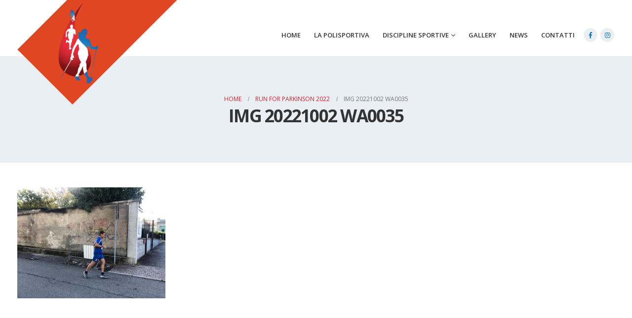

--- FILE ---
content_type: text/html; charset=UTF-8
request_url: https://avisport.it/run-for-parkinson-2022/img-20221002-wa0035/
body_size: 12567
content:
	<!DOCTYPE html>
	<html  lang="it-IT">
	<head>
		<meta http-equiv="X-UA-Compatible" content="IE=edge" />
		<meta http-equiv="Content-Type" content="text/html; charset=UTF-8" />
		<meta name="viewport" content="width=device-width, initial-scale=1, minimum-scale=1" />

		<link rel="profile" href="https://gmpg.org/xfn/11" />
		<link rel="pingback" href="https://avisport.it/xmlrpc.php" />
		<meta name='robots' content='index, follow, max-image-preview:large, max-snippet:-1, max-video-preview:-1' />

	<!-- This site is optimized with the Yoast SEO plugin v26.6 - https://yoast.com/wordpress/plugins/seo/ -->
	<title>IMG 20221002 WA0035 - Avisport Legnano</title>
	<link rel="canonical" href="https://avisport.it/run-for-parkinson-2022/img-20221002-wa0035/" />
	<meta property="og:locale" content="it_IT" />
	<meta property="og:type" content="article" />
	<meta property="og:title" content="IMG 20221002 WA0035 - Avisport Legnano" />
	<meta property="og:url" content="https://avisport.it/run-for-parkinson-2022/img-20221002-wa0035/" />
	<meta property="og:site_name" content="Avisport Legnano" />
	<meta property="og:image" content="https://avisport.it/run-for-parkinson-2022/img-20221002-wa0035" />
	<meta property="og:image:width" content="1600" />
	<meta property="og:image:height" content="1200" />
	<meta property="og:image:type" content="image/jpeg" />
	<meta name="twitter:card" content="summary_large_image" />
	<script type="application/ld+json" class="yoast-schema-graph">{"@context":"https://schema.org","@graph":[{"@type":"WebPage","@id":"https://avisport.it/run-for-parkinson-2022/img-20221002-wa0035/","url":"https://avisport.it/run-for-parkinson-2022/img-20221002-wa0035/","name":"IMG 20221002 WA0035 - Avisport Legnano","isPartOf":{"@id":"https://avisport.it/#website"},"primaryImageOfPage":{"@id":"https://avisport.it/run-for-parkinson-2022/img-20221002-wa0035/#primaryimage"},"image":{"@id":"https://avisport.it/run-for-parkinson-2022/img-20221002-wa0035/#primaryimage"},"thumbnailUrl":"https://avisport.it/wp-content/uploads/2022/10/IMG-20221002-WA0035.jpg","datePublished":"2022-10-03T08:24:50+00:00","breadcrumb":{"@id":"https://avisport.it/run-for-parkinson-2022/img-20221002-wa0035/#breadcrumb"},"inLanguage":"it-IT","potentialAction":[{"@type":"ReadAction","target":["https://avisport.it/run-for-parkinson-2022/img-20221002-wa0035/"]}]},{"@type":"ImageObject","inLanguage":"it-IT","@id":"https://avisport.it/run-for-parkinson-2022/img-20221002-wa0035/#primaryimage","url":"https://avisport.it/wp-content/uploads/2022/10/IMG-20221002-WA0035.jpg","contentUrl":"https://avisport.it/wp-content/uploads/2022/10/IMG-20221002-WA0035.jpg","width":1600,"height":1200},{"@type":"BreadcrumbList","@id":"https://avisport.it/run-for-parkinson-2022/img-20221002-wa0035/#breadcrumb","itemListElement":[{"@type":"ListItem","position":1,"name":"Home","item":"https://avisport.it/"},{"@type":"ListItem","position":2,"name":"RUN FOR PARKINSON 2022","item":"https://avisport.it/run-for-parkinson-2022/"},{"@type":"ListItem","position":3,"name":"IMG 20221002 WA0035"}]},{"@type":"WebSite","@id":"https://avisport.it/#website","url":"https://avisport.it/","name":"Avisport Legnano","description":"Scopri il Nordic Walking","potentialAction":[{"@type":"SearchAction","target":{"@type":"EntryPoint","urlTemplate":"https://avisport.it/?s={search_term_string}"},"query-input":{"@type":"PropertyValueSpecification","valueRequired":true,"valueName":"search_term_string"}}],"inLanguage":"it-IT"}]}</script>
	<!-- / Yoast SEO plugin. -->


<link rel='dns-prefetch' href='//cdn.iubenda.com' />
<link rel='dns-prefetch' href='//www.googletagmanager.com' />
<link rel="alternate" type="application/rss+xml" title="Avisport Legnano &raquo; Feed" href="https://avisport.it/feed/" />
<link rel="alternate" type="application/rss+xml" title="Avisport Legnano &raquo; Feed dei commenti" href="https://avisport.it/comments/feed/" />
<link rel="alternate" type="application/rss+xml" title="Avisport Legnano &raquo; IMG 20221002 WA0035 Feed dei commenti" href="https://avisport.it/run-for-parkinson-2022/img-20221002-wa0035/feed/" />
<link rel="alternate" title="oEmbed (JSON)" type="application/json+oembed" href="https://avisport.it/wp-json/oembed/1.0/embed?url=https%3A%2F%2Favisport.it%2Frun-for-parkinson-2022%2Fimg-20221002-wa0035%2F" />
<link rel="alternate" title="oEmbed (XML)" type="text/xml+oembed" href="https://avisport.it/wp-json/oembed/1.0/embed?url=https%3A%2F%2Favisport.it%2Frun-for-parkinson-2022%2Fimg-20221002-wa0035%2F&#038;format=xml" />
		<link rel="shortcut icon" href="//avisport.it/wp-content/uploads/2016/07/AVISPORT-LOGO-ALTA-DEFINIZIONE-228x300.png" type="image/x-icon" />
				<link rel="apple-touch-icon" href="//avisport.it/wp-content/uploads/2016/07/AVISPORT-LOGO-ALTA-DEFINIZIONE-228x300.png" />
				<link rel="apple-touch-icon" sizes="120x120" href="//avisport.it/wp-content/uploads/2016/07/AVISPORT-LOGO-ALTA-DEFINIZIONE-228x300.png" />
				<link rel="apple-touch-icon" sizes="76x76" href="//avisport.it/wp-content/uploads/2016/07/AVISPORT-LOGO-ALTA-DEFINIZIONE-228x300.png" />
				<link rel="apple-touch-icon" sizes="152x152" href="//avisport.it/wp-content/uploads/2016/07/AVISPORT-LOGO-ALTA-DEFINIZIONE-228x300.png" />
		<style id='wp-img-auto-sizes-contain-inline-css'>
img:is([sizes=auto i],[sizes^="auto," i]){contain-intrinsic-size:3000px 1500px}
/*# sourceURL=wp-img-auto-sizes-contain-inline-css */
</style>
<link rel='stylesheet' id='wpmf-bakery-style-css' href='https://avisport.it/wp-content/plugins/wp-media-folder/assets/css/vc_style.css?ver=6.1.8' media='all' />
<link rel='stylesheet' id='wpmf-bakery-display-gallery-style-css' href='https://avisport.it/wp-content/plugins/wp-media-folder/assets/css/display-gallery/style-display-gallery.css?ver=6.1.8' media='all' />
<style id='wp-emoji-styles-inline-css'>

	img.wp-smiley, img.emoji {
		display: inline !important;
		border: none !important;
		box-shadow: none !important;
		height: 1em !important;
		width: 1em !important;
		margin: 0 0.07em !important;
		vertical-align: -0.1em !important;
		background: none !important;
		padding: 0 !important;
	}
/*# sourceURL=wp-emoji-styles-inline-css */
</style>
<style id='wp-block-library-inline-css'>
:root{--wp-block-synced-color:#7a00df;--wp-block-synced-color--rgb:122,0,223;--wp-bound-block-color:var(--wp-block-synced-color);--wp-editor-canvas-background:#ddd;--wp-admin-theme-color:#007cba;--wp-admin-theme-color--rgb:0,124,186;--wp-admin-theme-color-darker-10:#006ba1;--wp-admin-theme-color-darker-10--rgb:0,107,160.5;--wp-admin-theme-color-darker-20:#005a87;--wp-admin-theme-color-darker-20--rgb:0,90,135;--wp-admin-border-width-focus:2px}@media (min-resolution:192dpi){:root{--wp-admin-border-width-focus:1.5px}}.wp-element-button{cursor:pointer}:root .has-very-light-gray-background-color{background-color:#eee}:root .has-very-dark-gray-background-color{background-color:#313131}:root .has-very-light-gray-color{color:#eee}:root .has-very-dark-gray-color{color:#313131}:root .has-vivid-green-cyan-to-vivid-cyan-blue-gradient-background{background:linear-gradient(135deg,#00d084,#0693e3)}:root .has-purple-crush-gradient-background{background:linear-gradient(135deg,#34e2e4,#4721fb 50%,#ab1dfe)}:root .has-hazy-dawn-gradient-background{background:linear-gradient(135deg,#faaca8,#dad0ec)}:root .has-subdued-olive-gradient-background{background:linear-gradient(135deg,#fafae1,#67a671)}:root .has-atomic-cream-gradient-background{background:linear-gradient(135deg,#fdd79a,#004a59)}:root .has-nightshade-gradient-background{background:linear-gradient(135deg,#330968,#31cdcf)}:root .has-midnight-gradient-background{background:linear-gradient(135deg,#020381,#2874fc)}:root{--wp--preset--font-size--normal:16px;--wp--preset--font-size--huge:42px}.has-regular-font-size{font-size:1em}.has-larger-font-size{font-size:2.625em}.has-normal-font-size{font-size:var(--wp--preset--font-size--normal)}.has-huge-font-size{font-size:var(--wp--preset--font-size--huge)}.has-text-align-center{text-align:center}.has-text-align-left{text-align:left}.has-text-align-right{text-align:right}.has-fit-text{white-space:nowrap!important}#end-resizable-editor-section{display:none}.aligncenter{clear:both}.items-justified-left{justify-content:flex-start}.items-justified-center{justify-content:center}.items-justified-right{justify-content:flex-end}.items-justified-space-between{justify-content:space-between}.screen-reader-text{border:0;clip-path:inset(50%);height:1px;margin:-1px;overflow:hidden;padding:0;position:absolute;width:1px;word-wrap:normal!important}.screen-reader-text:focus{background-color:#ddd;clip-path:none;color:#444;display:block;font-size:1em;height:auto;left:5px;line-height:normal;padding:15px 23px 14px;text-decoration:none;top:5px;width:auto;z-index:100000}html :where(.has-border-color){border-style:solid}html :where([style*=border-top-color]){border-top-style:solid}html :where([style*=border-right-color]){border-right-style:solid}html :where([style*=border-bottom-color]){border-bottom-style:solid}html :where([style*=border-left-color]){border-left-style:solid}html :where([style*=border-width]){border-style:solid}html :where([style*=border-top-width]){border-top-style:solid}html :where([style*=border-right-width]){border-right-style:solid}html :where([style*=border-bottom-width]){border-bottom-style:solid}html :where([style*=border-left-width]){border-left-style:solid}html :where(img[class*=wp-image-]){height:auto;max-width:100%}:where(figure){margin:0 0 1em}html :where(.is-position-sticky){--wp-admin--admin-bar--position-offset:var(--wp-admin--admin-bar--height,0px)}@media screen and (max-width:600px){html :where(.is-position-sticky){--wp-admin--admin-bar--position-offset:0px}}

/*# sourceURL=wp-block-library-inline-css */
</style><style id='global-styles-inline-css'>
:root{--wp--preset--aspect-ratio--square: 1;--wp--preset--aspect-ratio--4-3: 4/3;--wp--preset--aspect-ratio--3-4: 3/4;--wp--preset--aspect-ratio--3-2: 3/2;--wp--preset--aspect-ratio--2-3: 2/3;--wp--preset--aspect-ratio--16-9: 16/9;--wp--preset--aspect-ratio--9-16: 9/16;--wp--preset--color--black: #000000;--wp--preset--color--cyan-bluish-gray: #abb8c3;--wp--preset--color--white: #ffffff;--wp--preset--color--pale-pink: #f78da7;--wp--preset--color--vivid-red: #cf2e2e;--wp--preset--color--luminous-vivid-orange: #ff6900;--wp--preset--color--luminous-vivid-amber: #fcb900;--wp--preset--color--light-green-cyan: #7bdcb5;--wp--preset--color--vivid-green-cyan: #00d084;--wp--preset--color--pale-cyan-blue: #8ed1fc;--wp--preset--color--vivid-cyan-blue: #0693e3;--wp--preset--color--vivid-purple: #9b51e0;--wp--preset--color--primary: var(--porto-primary-color);--wp--preset--color--secondary: var(--porto-secondary-color);--wp--preset--color--tertiary: var(--porto-tertiary-color);--wp--preset--color--quaternary: var(--porto-quaternary-color);--wp--preset--color--dark: var(--porto-dark-color);--wp--preset--color--light: var(--porto-light-color);--wp--preset--color--primary-hover: var(--porto-primary-light-5);--wp--preset--gradient--vivid-cyan-blue-to-vivid-purple: linear-gradient(135deg,rgb(6,147,227) 0%,rgb(155,81,224) 100%);--wp--preset--gradient--light-green-cyan-to-vivid-green-cyan: linear-gradient(135deg,rgb(122,220,180) 0%,rgb(0,208,130) 100%);--wp--preset--gradient--luminous-vivid-amber-to-luminous-vivid-orange: linear-gradient(135deg,rgb(252,185,0) 0%,rgb(255,105,0) 100%);--wp--preset--gradient--luminous-vivid-orange-to-vivid-red: linear-gradient(135deg,rgb(255,105,0) 0%,rgb(207,46,46) 100%);--wp--preset--gradient--very-light-gray-to-cyan-bluish-gray: linear-gradient(135deg,rgb(238,238,238) 0%,rgb(169,184,195) 100%);--wp--preset--gradient--cool-to-warm-spectrum: linear-gradient(135deg,rgb(74,234,220) 0%,rgb(151,120,209) 20%,rgb(207,42,186) 40%,rgb(238,44,130) 60%,rgb(251,105,98) 80%,rgb(254,248,76) 100%);--wp--preset--gradient--blush-light-purple: linear-gradient(135deg,rgb(255,206,236) 0%,rgb(152,150,240) 100%);--wp--preset--gradient--blush-bordeaux: linear-gradient(135deg,rgb(254,205,165) 0%,rgb(254,45,45) 50%,rgb(107,0,62) 100%);--wp--preset--gradient--luminous-dusk: linear-gradient(135deg,rgb(255,203,112) 0%,rgb(199,81,192) 50%,rgb(65,88,208) 100%);--wp--preset--gradient--pale-ocean: linear-gradient(135deg,rgb(255,245,203) 0%,rgb(182,227,212) 50%,rgb(51,167,181) 100%);--wp--preset--gradient--electric-grass: linear-gradient(135deg,rgb(202,248,128) 0%,rgb(113,206,126) 100%);--wp--preset--gradient--midnight: linear-gradient(135deg,rgb(2,3,129) 0%,rgb(40,116,252) 100%);--wp--preset--font-size--small: 13px;--wp--preset--font-size--medium: 20px;--wp--preset--font-size--large: 36px;--wp--preset--font-size--x-large: 42px;--wp--preset--spacing--20: 0.44rem;--wp--preset--spacing--30: 0.67rem;--wp--preset--spacing--40: 1rem;--wp--preset--spacing--50: 1.5rem;--wp--preset--spacing--60: 2.25rem;--wp--preset--spacing--70: 3.38rem;--wp--preset--spacing--80: 5.06rem;--wp--preset--shadow--natural: 6px 6px 9px rgba(0, 0, 0, 0.2);--wp--preset--shadow--deep: 12px 12px 50px rgba(0, 0, 0, 0.4);--wp--preset--shadow--sharp: 6px 6px 0px rgba(0, 0, 0, 0.2);--wp--preset--shadow--outlined: 6px 6px 0px -3px rgb(255, 255, 255), 6px 6px rgb(0, 0, 0);--wp--preset--shadow--crisp: 6px 6px 0px rgb(0, 0, 0);}:where(.is-layout-flex){gap: 0.5em;}:where(.is-layout-grid){gap: 0.5em;}body .is-layout-flex{display: flex;}.is-layout-flex{flex-wrap: wrap;align-items: center;}.is-layout-flex > :is(*, div){margin: 0;}body .is-layout-grid{display: grid;}.is-layout-grid > :is(*, div){margin: 0;}:where(.wp-block-columns.is-layout-flex){gap: 2em;}:where(.wp-block-columns.is-layout-grid){gap: 2em;}:where(.wp-block-post-template.is-layout-flex){gap: 1.25em;}:where(.wp-block-post-template.is-layout-grid){gap: 1.25em;}.has-black-color{color: var(--wp--preset--color--black) !important;}.has-cyan-bluish-gray-color{color: var(--wp--preset--color--cyan-bluish-gray) !important;}.has-white-color{color: var(--wp--preset--color--white) !important;}.has-pale-pink-color{color: var(--wp--preset--color--pale-pink) !important;}.has-vivid-red-color{color: var(--wp--preset--color--vivid-red) !important;}.has-luminous-vivid-orange-color{color: var(--wp--preset--color--luminous-vivid-orange) !important;}.has-luminous-vivid-amber-color{color: var(--wp--preset--color--luminous-vivid-amber) !important;}.has-light-green-cyan-color{color: var(--wp--preset--color--light-green-cyan) !important;}.has-vivid-green-cyan-color{color: var(--wp--preset--color--vivid-green-cyan) !important;}.has-pale-cyan-blue-color{color: var(--wp--preset--color--pale-cyan-blue) !important;}.has-vivid-cyan-blue-color{color: var(--wp--preset--color--vivid-cyan-blue) !important;}.has-vivid-purple-color{color: var(--wp--preset--color--vivid-purple) !important;}.has-black-background-color{background-color: var(--wp--preset--color--black) !important;}.has-cyan-bluish-gray-background-color{background-color: var(--wp--preset--color--cyan-bluish-gray) !important;}.has-white-background-color{background-color: var(--wp--preset--color--white) !important;}.has-pale-pink-background-color{background-color: var(--wp--preset--color--pale-pink) !important;}.has-vivid-red-background-color{background-color: var(--wp--preset--color--vivid-red) !important;}.has-luminous-vivid-orange-background-color{background-color: var(--wp--preset--color--luminous-vivid-orange) !important;}.has-luminous-vivid-amber-background-color{background-color: var(--wp--preset--color--luminous-vivid-amber) !important;}.has-light-green-cyan-background-color{background-color: var(--wp--preset--color--light-green-cyan) !important;}.has-vivid-green-cyan-background-color{background-color: var(--wp--preset--color--vivid-green-cyan) !important;}.has-pale-cyan-blue-background-color{background-color: var(--wp--preset--color--pale-cyan-blue) !important;}.has-vivid-cyan-blue-background-color{background-color: var(--wp--preset--color--vivid-cyan-blue) !important;}.has-vivid-purple-background-color{background-color: var(--wp--preset--color--vivid-purple) !important;}.has-black-border-color{border-color: var(--wp--preset--color--black) !important;}.has-cyan-bluish-gray-border-color{border-color: var(--wp--preset--color--cyan-bluish-gray) !important;}.has-white-border-color{border-color: var(--wp--preset--color--white) !important;}.has-pale-pink-border-color{border-color: var(--wp--preset--color--pale-pink) !important;}.has-vivid-red-border-color{border-color: var(--wp--preset--color--vivid-red) !important;}.has-luminous-vivid-orange-border-color{border-color: var(--wp--preset--color--luminous-vivid-orange) !important;}.has-luminous-vivid-amber-border-color{border-color: var(--wp--preset--color--luminous-vivid-amber) !important;}.has-light-green-cyan-border-color{border-color: var(--wp--preset--color--light-green-cyan) !important;}.has-vivid-green-cyan-border-color{border-color: var(--wp--preset--color--vivid-green-cyan) !important;}.has-pale-cyan-blue-border-color{border-color: var(--wp--preset--color--pale-cyan-blue) !important;}.has-vivid-cyan-blue-border-color{border-color: var(--wp--preset--color--vivid-cyan-blue) !important;}.has-vivid-purple-border-color{border-color: var(--wp--preset--color--vivid-purple) !important;}.has-vivid-cyan-blue-to-vivid-purple-gradient-background{background: var(--wp--preset--gradient--vivid-cyan-blue-to-vivid-purple) !important;}.has-light-green-cyan-to-vivid-green-cyan-gradient-background{background: var(--wp--preset--gradient--light-green-cyan-to-vivid-green-cyan) !important;}.has-luminous-vivid-amber-to-luminous-vivid-orange-gradient-background{background: var(--wp--preset--gradient--luminous-vivid-amber-to-luminous-vivid-orange) !important;}.has-luminous-vivid-orange-to-vivid-red-gradient-background{background: var(--wp--preset--gradient--luminous-vivid-orange-to-vivid-red) !important;}.has-very-light-gray-to-cyan-bluish-gray-gradient-background{background: var(--wp--preset--gradient--very-light-gray-to-cyan-bluish-gray) !important;}.has-cool-to-warm-spectrum-gradient-background{background: var(--wp--preset--gradient--cool-to-warm-spectrum) !important;}.has-blush-light-purple-gradient-background{background: var(--wp--preset--gradient--blush-light-purple) !important;}.has-blush-bordeaux-gradient-background{background: var(--wp--preset--gradient--blush-bordeaux) !important;}.has-luminous-dusk-gradient-background{background: var(--wp--preset--gradient--luminous-dusk) !important;}.has-pale-ocean-gradient-background{background: var(--wp--preset--gradient--pale-ocean) !important;}.has-electric-grass-gradient-background{background: var(--wp--preset--gradient--electric-grass) !important;}.has-midnight-gradient-background{background: var(--wp--preset--gradient--midnight) !important;}.has-small-font-size{font-size: var(--wp--preset--font-size--small) !important;}.has-medium-font-size{font-size: var(--wp--preset--font-size--medium) !important;}.has-large-font-size{font-size: var(--wp--preset--font-size--large) !important;}.has-x-large-font-size{font-size: var(--wp--preset--font-size--x-large) !important;}
/*# sourceURL=global-styles-inline-css */
</style>

<style id='classic-theme-styles-inline-css'>
/*! This file is auto-generated */
.wp-block-button__link{color:#fff;background-color:#32373c;border-radius:9999px;box-shadow:none;text-decoration:none;padding:calc(.667em + 2px) calc(1.333em + 2px);font-size:1.125em}.wp-block-file__button{background:#32373c;color:#fff;text-decoration:none}
/*# sourceURL=/wp-includes/css/classic-themes.min.css */
</style>
<link rel='stylesheet' id='contact-form-7-css' href='https://avisport.it/wp-content/plugins/contact-form-7/includes/css/styles.css?ver=6.1.4' media='all' />
<link rel='stylesheet' id='porto-css-vars-css' href='https://avisport.it/wp-content/uploads/porto_styles/theme_css_vars.css?ver=7.4.1' media='all' />
<link rel='stylesheet' id='js_composer_front-css' href='https://avisport.it/wp-content/plugins/js_composer/assets/css/js_composer.min.css?ver=8.7.2' media='all' />
<link rel='stylesheet' id='bootstrap-css' href='https://avisport.it/wp-content/uploads/porto_styles/bootstrap.css?ver=7.4.1' media='all' />
<link rel='stylesheet' id='porto-plugins-css' href='https://avisport.it/wp-content/themes/porto/css/plugins.css?ver=7.4.1' media='all' />
<link rel='stylesheet' id='porto-theme-css' href='https://avisport.it/wp-content/themes/porto/css/theme.css?ver=7.4.1' media='all' />
<link rel='stylesheet' id='porto-theme-portfolio-css' href='https://avisport.it/wp-content/themes/porto/css/theme_portfolio.css?ver=7.4.1' media='all' />
<link rel='stylesheet' id='porto-theme-member-css' href='https://avisport.it/wp-content/themes/porto/css/theme_member.css?ver=7.4.1' media='all' />
<link rel='stylesheet' id='porto-theme-event-css' href='https://avisport.it/wp-content/themes/porto/css/theme_event.css?ver=7.4.1' media='all' />
<link rel='stylesheet' id='porto-shortcodes-css' href='https://avisport.it/wp-content/uploads/porto_styles/shortcodes.css?ver=7.4.1' media='all' />
<link rel='stylesheet' id='porto-theme-wpb-css' href='https://avisport.it/wp-content/themes/porto/css/theme_wpb.css?ver=7.4.1' media='all' />
<link rel='stylesheet' id='porto-dynamic-style-css' href='https://avisport.it/wp-content/uploads/porto_styles/dynamic_style.css?ver=7.4.1' media='all' />
<link rel='stylesheet' id='porto-type-builder-css' href='https://avisport.it/wp-content/plugins/porto-functionality/builders/assets/type-builder.css?ver=3.7.2' media='all' />
<link rel='stylesheet' id='porto-style-css' href='https://avisport.it/wp-content/themes/porto/style.css?ver=7.4.1' media='all' />
<style id='porto-style-inline-css'>
.side-header-narrow-bar-logo{max-width:130px}@media (min-width:992px){#header{margin:30px 0 0 0}#header.logo-overlay-header .overlay-logo{top:-30px}#header.logo-overlay-header.sticky-header .overlay-logo{top:-120px}}.page-top .sort-source{position:static;text-align:center;margin-top:5px;border-width:0}.page-top ul.breadcrumb{-ms-flex-pack:center;justify-content:center}.page-top .page-title{font-weight:700}
/*# sourceURL=porto-style-inline-css */
</style>
<link rel='stylesheet' id='styles-child-css' href='https://avisport.it/wp-content/themes/porto-child/style.css?ver=c5a40642c1cf44171e6fbf77ee676fb1' media='all' />

<script  type="text/javascript" class=" _iub_cs_skip" id="iubenda-head-inline-scripts-0">
var _iub = _iub || [];
_iub.csConfiguration = {"invalidateConsentWithoutLog":true,"consentOnContinuedBrowsing":false,"perPurposeConsent":true,"whitelabel":false,"lang":"it","siteId":2010131,"cookiePolicyId":34576060, "banner":{ "acceptButtonDisplay":true,"customizeButtonDisplay":true,"rejectButtonDisplay":true,"listPurposes":true,"explicitWithdrawal":true,"position":"top" }};

//# sourceURL=iubenda-head-inline-scripts-0
</script>
<script  type="text/javascript" charset="UTF-8" async="" class=" _iub_cs_skip" src="//cdn.iubenda.com/cs/iubenda_cs.js?ver=3.12.5" id="iubenda-head-scripts-0-js"></script>
<script src="https://avisport.it/wp-includes/js/jquery/jquery.min.js?ver=3.7.1" id="jquery-core-js"></script>
<script src="https://avisport.it/wp-includes/js/jquery/jquery-migrate.min.js?ver=3.4.1" id="jquery-migrate-js"></script>
<script src="//avisport.it/wp-content/plugins/revslider/sr6/assets/js/rbtools.min.js?ver=6.7.39" async id="tp-tools-js"></script>
<script src="//avisport.it/wp-content/plugins/revslider/sr6/assets/js/rs6.min.js?ver=6.7.39" async id="revmin-js"></script>

<!-- Snippet del tag Google (gtag.js) aggiunto da Site Kit -->
<!-- Snippet Google Analytics aggiunto da Site Kit -->
<script src="https://www.googletagmanager.com/gtag/js?id=G-QEGSY5RMPY" id="google_gtagjs-js" async></script>
<script id="google_gtagjs-js-after">
window.dataLayer = window.dataLayer || [];function gtag(){dataLayer.push(arguments);}
gtag("set","linker",{"domains":["avisport.it"]});
gtag("js", new Date());
gtag("set", "developer_id.dZTNiMT", true);
gtag("config", "G-QEGSY5RMPY");
//# sourceURL=google_gtagjs-js-after
</script>
<script></script><link rel="https://api.w.org/" href="https://avisport.it/wp-json/" /><link rel="alternate" title="JSON" type="application/json" href="https://avisport.it/wp-json/wp/v2/media/11081" /><meta name="generator" content="Site Kit by Google 1.168.0" />		<script type="text/javascript" id="webfont-queue">
		WebFontConfig = {
			google: { families: [ 'Open+Sans:400,500,600,700,800','Shadows+Into+Light:400,700','Playfair+Display:400,700' ] }
		};
		(function(d) {
			var wf = d.createElement('script'), s = d.scripts[d.scripts.length - 1];
			wf.src = 'https://avisport.it/wp-content/themes/porto/js/libs/webfont.js';
			wf.async = true;
			s.parentNode.insertBefore(wf, s);
		})(document);</script>
		<meta name="generator" content="Powered by WPBakery Page Builder - drag and drop page builder for WordPress."/>
<meta name="generator" content="Powered by Slider Revolution 6.7.39 - responsive, Mobile-Friendly Slider Plugin for WordPress with comfortable drag and drop interface." />
<link rel="icon" href="https://avisport.it/wp-content/uploads/2021/02/cropped-logo_avisport_app-1-32x32.png" sizes="32x32" />
<link rel="icon" href="https://avisport.it/wp-content/uploads/2021/02/cropped-logo_avisport_app-1-192x192.png" sizes="192x192" />
<link rel="apple-touch-icon" href="https://avisport.it/wp-content/uploads/2021/02/cropped-logo_avisport_app-1-180x180.png" />
<meta name="msapplication-TileImage" content="https://avisport.it/wp-content/uploads/2021/02/cropped-logo_avisport_app-1-270x270.png" />
<script>function setREVStartSize(e){
			//window.requestAnimationFrame(function() {
				window.RSIW = window.RSIW===undefined ? window.innerWidth : window.RSIW;
				window.RSIH = window.RSIH===undefined ? window.innerHeight : window.RSIH;
				try {
					var pw = document.getElementById(e.c).parentNode.offsetWidth,
						newh;
					pw = pw===0 || isNaN(pw) || (e.l=="fullwidth" || e.layout=="fullwidth") ? window.RSIW : pw;
					e.tabw = e.tabw===undefined ? 0 : parseInt(e.tabw);
					e.thumbw = e.thumbw===undefined ? 0 : parseInt(e.thumbw);
					e.tabh = e.tabh===undefined ? 0 : parseInt(e.tabh);
					e.thumbh = e.thumbh===undefined ? 0 : parseInt(e.thumbh);
					e.tabhide = e.tabhide===undefined ? 0 : parseInt(e.tabhide);
					e.thumbhide = e.thumbhide===undefined ? 0 : parseInt(e.thumbhide);
					e.mh = e.mh===undefined || e.mh=="" || e.mh==="auto" ? 0 : parseInt(e.mh,0);
					if(e.layout==="fullscreen" || e.l==="fullscreen")
						newh = Math.max(e.mh,window.RSIH);
					else{
						e.gw = Array.isArray(e.gw) ? e.gw : [e.gw];
						for (var i in e.rl) if (e.gw[i]===undefined || e.gw[i]===0) e.gw[i] = e.gw[i-1];
						e.gh = e.el===undefined || e.el==="" || (Array.isArray(e.el) && e.el.length==0)? e.gh : e.el;
						e.gh = Array.isArray(e.gh) ? e.gh : [e.gh];
						for (var i in e.rl) if (e.gh[i]===undefined || e.gh[i]===0) e.gh[i] = e.gh[i-1];
											
						var nl = new Array(e.rl.length),
							ix = 0,
							sl;
						e.tabw = e.tabhide>=pw ? 0 : e.tabw;
						e.thumbw = e.thumbhide>=pw ? 0 : e.thumbw;
						e.tabh = e.tabhide>=pw ? 0 : e.tabh;
						e.thumbh = e.thumbhide>=pw ? 0 : e.thumbh;
						for (var i in e.rl) nl[i] = e.rl[i]<window.RSIW ? 0 : e.rl[i];
						sl = nl[0];
						for (var i in nl) if (sl>nl[i] && nl[i]>0) { sl = nl[i]; ix=i;}
						var m = pw>(e.gw[ix]+e.tabw+e.thumbw) ? 1 : (pw-(e.tabw+e.thumbw)) / (e.gw[ix]);
						newh =  (e.gh[ix] * m) + (e.tabh + e.thumbh);
					}
					var el = document.getElementById(e.c);
					if (el!==null && el) el.style.height = newh+"px";
					el = document.getElementById(e.c+"_wrapper");
					if (el!==null && el) {
						el.style.height = newh+"px";
						el.style.display = "block";
					}
				} catch(e){
					console.log("Failure at Presize of Slider:" + e)
				}
			//});
		  };</script>
		<style id="wp-custom-css">
			/* Per compatibilità della slide Diamond */

.lightbox {
    position: relative!important;
    left: 0;
    width: 100%;
    z-index: 10000;
    text-align: center;
    line-height: 0;
    font-weight: 400;
    outline: 0;
}		</style>
		<noscript><style> .wpb_animate_when_almost_visible { opacity: 1; }</style></noscript>	<link rel='stylesheet' id='rs-plugin-settings-css' href='//avisport.it/wp-content/plugins/revslider/sr6/assets/css/rs6.css?ver=6.7.39' media='all' />
<style id='rs-plugin-settings-inline-css'>
#rs-demo-id {}
/*# sourceURL=rs-plugin-settings-inline-css */
</style>
</head>
	<body data-rsssl=1 class="attachment wp-singular attachment-template-default single single-attachment postid-11081 attachmentid-11081 attachment-jpeg wp-embed-responsive wp-theme-porto wp-child-theme-porto-child full blog-1 wpb-js-composer js-comp-ver-8.7.2 vc_responsive">
	
	<div class="page-wrapper"><!-- page wrapper -->
		
											<!-- header wrapper -->
				<div class="header-wrapper">
										<header id="header" class="header-corporate header-12 logo-overlay-header">
	
	<div class="header-main">
		<div class="container">
			<div class="header-left">
					<a href="https://avisport.it/" title="Avisport Legnano - Scopri il Nordic Walking" class="overlay-logo">
			<img class="img-responsive" src="//avisport.it/wp-content/uploads/2017/07/Senza-titolo-2.png" alt="Avisport Legnano" style="max-width:324px;" />		</a>
		
	<div class="logo">
	<a href="https://avisport.it/" title="Avisport Legnano - Scopri il Nordic Walking"  rel="home">
		<img class="img-responsive standard-logo retina-logo" width="241" height="156" src="//avisport.it/wp-content/uploads/2017/07/SCRITTA-AVISPORT.png" alt="Avisport Legnano" />	</a>
	</div>
				</div>

			<div class="header-right">
								<div id="main-menu">
				<ul id="menu-main-menu" class="main-menu mega-menu show-arrow"><li id="nav-menu-item-9615" class="menu-item menu-item-type-post_type menu-item-object-page menu-item-home narrow"><a href="https://avisport.it/">Home</a></li>
<li id="nav-menu-item-9613" class="menu-item menu-item-type-post_type menu-item-object-page narrow"><a href="https://avisport.it/chi-siamo/">La polisportiva</a></li>
<li id="nav-menu-item-9676" class="menu-item menu-item-type-custom menu-item-object-custom menu-item-has-children has-sub narrow"><a href="#">Discipline sportive</a>
<div class="popup"><div class="inner" style=""><ul class="sub-menu porto-narrow-sub-menu">
	<li id="nav-menu-item-9609" class="menu-item menu-item-type-post_type menu-item-object-page" data-cols="1"><a href="https://avisport.it/le-nostre-discipline-sportive/nordic-walking/">Nordic Walking</a></li>
	<li id="nav-menu-item-9612" class="menu-item menu-item-type-post_type menu-item-object-page" data-cols="1"><a href="https://avisport.it/le-nostre-discipline-sportive/ciclismo-amatoriale/">Ciclismo Amatoriale</a></li>
	<li id="nav-menu-item-9795" class="menu-item menu-item-type-post_type menu-item-object-page" data-cols="1"><a href="https://avisport.it/le-nostre-discipline-sportive/running/">Running</a></li>
	<li id="nav-menu-item-9794" class="menu-item menu-item-type-post_type menu-item-object-page" data-cols="1"><a href="https://avisport.it/le-nostre-discipline-sportive/camminata-sportiva/">Camminata Sportiva</a></li>
	<li id="nav-menu-item-10172" class="menu-item menu-item-type-post_type menu-item-object-page" data-cols="1"><a href="https://avisport.it/le-nostre-discipline-sportive/fitness-outdoor/">Fitness outdoor</a></li>
</ul></div></div>
</li>
<li id="nav-menu-item-9638" class="menu-item menu-item-type-post_type menu-item-object-page narrow"><a href="https://avisport.it/gallery/">Gallery</a></li>
<li id="nav-menu-item-9614" class="menu-item menu-item-type-post_type menu-item-object-page narrow"><a href="https://avisport.it/blog/">News</a></li>
<li id="nav-menu-item-9607" class="menu-item menu-item-type-post_type menu-item-object-page narrow"><a href="https://avisport.it/contatti/">Contatti</a></li>
</ul>				</div>
				<div class="share-links">		<a target="_blank"  rel="nofollow noopener noreferrer" class="share-facebook" href="https://www.facebook.com/apdavisport/" title="Facebook"></a>
				<a target="_blank"  rel="nofollow noopener noreferrer" class="share-instagram" href="https://www.instagram.com/apd_avisport/" title="Instagram"></a>
		</div>
								<a class="mobile-toggle" href="#" aria-label="Mobile Menu"><i class="fas fa-bars"></i></a>			</div>
		</div>
		
<div id="nav-panel">
	<div class="container">
		<div class="mobile-nav-wrap">
		<div class="menu-wrap"><ul id="menu-main-menu-1" class="mobile-menu accordion-menu"><li id="accordion-menu-item-9615" class="menu-item menu-item-type-post_type menu-item-object-page menu-item-home"><a href="https://avisport.it/">Home</a></li>
<li id="accordion-menu-item-9613" class="menu-item menu-item-type-post_type menu-item-object-page"><a href="https://avisport.it/chi-siamo/">La polisportiva</a></li>
<li id="accordion-menu-item-9676" class="menu-item menu-item-type-custom menu-item-object-custom menu-item-has-children has-sub"><a href="#">Discipline sportive</a>
<span aria-label="Open Submenu" class="arrow" role="button"></span><ul class="sub-menu">
	<li id="accordion-menu-item-9609" class="menu-item menu-item-type-post_type menu-item-object-page"><a href="https://avisport.it/le-nostre-discipline-sportive/nordic-walking/">Nordic Walking</a></li>
	<li id="accordion-menu-item-9612" class="menu-item menu-item-type-post_type menu-item-object-page"><a href="https://avisport.it/le-nostre-discipline-sportive/ciclismo-amatoriale/">Ciclismo Amatoriale</a></li>
	<li id="accordion-menu-item-9795" class="menu-item menu-item-type-post_type menu-item-object-page"><a href="https://avisport.it/le-nostre-discipline-sportive/running/">Running</a></li>
	<li id="accordion-menu-item-9794" class="menu-item menu-item-type-post_type menu-item-object-page"><a href="https://avisport.it/le-nostre-discipline-sportive/camminata-sportiva/">Camminata Sportiva</a></li>
	<li id="accordion-menu-item-10172" class="menu-item menu-item-type-post_type menu-item-object-page"><a href="https://avisport.it/le-nostre-discipline-sportive/fitness-outdoor/">Fitness outdoor</a></li>
</ul>
</li>
<li id="accordion-menu-item-9638" class="menu-item menu-item-type-post_type menu-item-object-page"><a href="https://avisport.it/gallery/">Gallery</a></li>
<li id="accordion-menu-item-9614" class="menu-item menu-item-type-post_type menu-item-object-page"><a href="https://avisport.it/blog/">News</a></li>
<li id="accordion-menu-item-9607" class="menu-item menu-item-type-post_type menu-item-object-page"><a href="https://avisport.it/contatti/">Contatti</a></li>
</ul></div>		</div>
	</div>
</div>
	</div>
</header>

									</div>
				<!-- end header wrapper -->
			
			
					<section class="page-top page-header-7">
	<div class="container">
	<div class="row">
		<div class="col-lg-12">
							<div class="breadcrumbs-wrap text-center">
					<ul class="breadcrumb" itemscope itemtype="https://schema.org/BreadcrumbList"><li class="home" itemprop="itemListElement" itemscope itemtype="https://schema.org/ListItem"><a itemprop="item" href="https://avisport.it" title="Go to Home Page"><span itemprop="name">Home</span></a><meta itemprop="position" content="1" /><i class="delimiter"></i></li><li itemprop="itemListElement" itemscope itemtype="https://schema.org/ListItem"><a itemprop="item" href="https://avisport.it/run-for-parkinson-2022/"><span itemprop="name">RUN FOR PARKINSON 2022</span></a><meta itemprop="position" content="2" /><i class="delimiter"></i></li><li>IMG 20221002 WA0035</li></ul>				</div>
						<div class="text-center">
								<h1 class="page-title">IMG 20221002 WA0035</h1>
							</div>
					</div>
	</div>
</div>
	</section>
	
		<div id="main" class="column1 boxed"><!-- main -->

			<div class="container">
			<div class="row main-content-wrap">

			<!-- main content -->
			<div class="main-content col-lg-12">

			
<div id="content" role="main" class="porto-single-page">

				
<article class="post-11081 attachment type-attachment status-inherit hentry">
	<div class="page-content">
		<span class="entry-title" style="display: none;">IMG 20221002 WA0035</span><span class="vcard" style="display: none;"><span class="fn"><a href="https://avisport.it/author/avisport/" title="Articoli scritti da avisport" rel="author">avisport</a></span></span><span class="updated" style="display:none">2022-10-03T10:24:50+02:00</span><p class="attachment"><a href='https://avisport.it/wp-content/uploads/2022/10/IMG-20221002-WA0035.jpg'><img fetchpriority="high" decoding="async" width="300" height="225" src="https://avisport.it/wp-content/uploads/2022/10/IMG-20221002-WA0035-300x225.jpg" class="attachment-medium size-medium" alt="" /></a></p>
	</div>
</article>

			</div>

		

</div><!-- end main content -->



	</div>
	</div>

					
				
				</div><!-- end main -->

				
				<div class="footer-wrapper wide">

																												
							<div id="footer" class="footer footer-1"
>
			<div class="footer-main">
			<div class="container">
				
									<div class="row">
														<div class="col-lg-3">
									<aside id="media_image-3" class="widget widget_media_image"><img width="241" height="156" src="https://avisport.it/wp-content/uploads/2017/07/SCRITTA-AVISPORT.png" class="image wp-image-9652  attachment-full size-full" alt="" style="max-width: 100%; height: auto;" decoding="async" /></aside>								</div>
																<div class="col-lg-3">
									<aside id="nav_menu-5" class="widget widget_nav_menu"><h3 class="widget-title">Menu</h3><div class="menu-main-menu-container"><ul id="menu-main-menu-2" class="menu"><li id="menu-item-9615" class="menu-item menu-item-type-post_type menu-item-object-page menu-item-home menu-item-9615"><a href="https://avisport.it/">Home</a></li>
<li id="menu-item-9613" class="menu-item menu-item-type-post_type menu-item-object-page menu-item-9613"><a href="https://avisport.it/chi-siamo/">La polisportiva</a></li>
<li id="menu-item-9676" class="menu-item menu-item-type-custom menu-item-object-custom menu-item-has-children menu-item-9676"><a href="#">Discipline sportive</a>
<ul class="sub-menu">
	<li id="menu-item-9609" class="menu-item menu-item-type-post_type menu-item-object-page menu-item-9609"><a href="https://avisport.it/le-nostre-discipline-sportive/nordic-walking/">Nordic Walking</a></li>
	<li id="menu-item-9612" class="menu-item menu-item-type-post_type menu-item-object-page menu-item-9612"><a href="https://avisport.it/le-nostre-discipline-sportive/ciclismo-amatoriale/">Ciclismo Amatoriale</a></li>
	<li id="menu-item-9795" class="menu-item menu-item-type-post_type menu-item-object-page menu-item-9795"><a href="https://avisport.it/le-nostre-discipline-sportive/running/">Running</a></li>
	<li id="menu-item-9794" class="menu-item menu-item-type-post_type menu-item-object-page menu-item-9794"><a href="https://avisport.it/le-nostre-discipline-sportive/camminata-sportiva/">Camminata Sportiva</a></li>
	<li id="menu-item-10172" class="menu-item menu-item-type-post_type menu-item-object-page menu-item-10172"><a href="https://avisport.it/le-nostre-discipline-sportive/fitness-outdoor/">Fitness outdoor</a></li>
</ul>
</li>
<li id="menu-item-9638" class="menu-item menu-item-type-post_type menu-item-object-page menu-item-9638"><a href="https://avisport.it/gallery/">Gallery</a></li>
<li id="menu-item-9614" class="menu-item menu-item-type-post_type menu-item-object-page menu-item-9614"><a href="https://avisport.it/blog/">News</a></li>
<li id="menu-item-9607" class="menu-item menu-item-type-post_type menu-item-object-page menu-item-9607"><a href="https://avisport.it/contatti/">Contatti</a></li>
</ul></div></aside>								</div>
																<div class="col-lg-3">
									<aside id="contact-info-widget-2" class="widget contact-info"><h3 class="widget-title">I nostri contatti</h3>		<div class="contact-info contact-info-block">
						<ul class="contact-details">
									<li><i class="far fa-dot-circle"></i> <strong>Address:</strong> <span>via Girardi 19/G – 20025 – LEGNANO (MI)</span></li>									<li><i class="fab fa-whatsapp"></i> <strong>Phone:</strong> <span>0331453333</span></li>									<li><i class="far fa-envelope"></i> <strong>Email:</strong> <span><a href="mailto:polisportiva@avisport.it">polisportiva@avisport.it</a></span></li>							</ul>
					</div>

		</aside><aside id="follow-us-widget-2" class="widget follow-us"><h3 class="widget-title">Seguici</h3>		<div class="share-links">
										<a href="https://www.facebook.com/apdavisport/"  rel="noopener noreferrer" target="_blank" data-toggle=&quot;tooltip&quot; data-bs-placement=&quot;bottom&quot; title="Facebook" class="share-facebook">Facebook</a>
								<a href="https://www.instagram.com/apd_avisport/"  rel="noopener noreferrer" target="_blank" data-toggle=&quot;tooltip&quot; data-bs-placement=&quot;bottom&quot; title="Instagram" class="share-instagram">Instagram</a>
									</div>

		</aside>								</div>
																<div class="col-lg-3">
									<aside id="custom_html-2" class="widget_text widget widget_custom_html"><h3 class="widget-title">Seguici su&#8230;</h3><div class="textwidget custom-html-widget"><div id="fb-root"></div>
<script async defer crossorigin="anonymous" src="https://connect.facebook.net/it_IT/sdk.js#xfbml=1&version=v8.0" nonce="mS6TA6LL"></script>
<div class="fb-page" data-href="https://www.facebook.com/apdavisport/" data-tabs="" data-width="" data-height="" data-small-header="false" data-adapt-container-width="true" data-hide-cover="false" data-show-facepile="true">
<blockquote class="fb-xfbml-parse-ignore" cite="https://www.facebook.com/apdavisport/"><a href="https://www.facebook.com/apdavisport/">APD AviSport Legnano</a></blockquote>
</div></div></aside>								</div>
													</div>
				
							</div>
		</div>
	
	<div class="footer-bottom">
	<div class="container">
		
					<div class="footer-center">
								<span class="footer-copyright">© Copyright Avisport. All Rights Reserved | <a href="https://avisport.it/privacy-policy">Privacy policy</a> | Powered by <a href="https://www.webbizzando.com">WEBBIZZANDO</a></span>			</div>
		
			</div>
</div>
</div>
												
					
				</div>
							
					
	</div><!-- end wrapper -->
	

		<script>
			window.RS_MODULES = window.RS_MODULES || {};
			window.RS_MODULES.modules = window.RS_MODULES.modules || {};
			window.RS_MODULES.waiting = window.RS_MODULES.waiting || [];
			window.RS_MODULES.defered = false;
			window.RS_MODULES.moduleWaiting = window.RS_MODULES.moduleWaiting || {};
			window.RS_MODULES.type = 'compiled';
		</script>
		<script type="speculationrules">
{"prefetch":[{"source":"document","where":{"and":[{"href_matches":"/*"},{"not":{"href_matches":["/wp-*.php","/wp-admin/*","/wp-content/uploads/*","/wp-content/*","/wp-content/plugins/*","/wp-content/themes/porto-child/*","/wp-content/themes/porto/*","/*\\?(.+)"]}},{"not":{"selector_matches":"a[rel~=\"nofollow\"]"}},{"not":{"selector_matches":".no-prefetch, .no-prefetch a"}}]},"eagerness":"conservative"}]}
</script>
<script src="https://avisport.it/wp-includes/js/dist/hooks.min.js?ver=dd5603f07f9220ed27f1" id="wp-hooks-js"></script>
<script src="https://avisport.it/wp-includes/js/dist/i18n.min.js?ver=c26c3dc7bed366793375" id="wp-i18n-js"></script>
<script id="wp-i18n-js-after">
wp.i18n.setLocaleData( { 'text direction\u0004ltr': [ 'ltr' ] } );
//# sourceURL=wp-i18n-js-after
</script>
<script src="https://avisport.it/wp-content/plugins/contact-form-7/includes/swv/js/index.js?ver=6.1.4" id="swv-js"></script>
<script id="contact-form-7-js-translations">
( function( domain, translations ) {
	var localeData = translations.locale_data[ domain ] || translations.locale_data.messages;
	localeData[""].domain = domain;
	wp.i18n.setLocaleData( localeData, domain );
} )( "contact-form-7", {"translation-revision-date":"2026-01-14 20:31:08+0000","generator":"GlotPress\/4.0.3","domain":"messages","locale_data":{"messages":{"":{"domain":"messages","plural-forms":"nplurals=2; plural=n != 1;","lang":"it"},"This contact form is placed in the wrong place.":["Questo modulo di contatto \u00e8 posizionato nel posto sbagliato."],"Error:":["Errore:"]}},"comment":{"reference":"includes\/js\/index.js"}} );
//# sourceURL=contact-form-7-js-translations
</script>
<script id="contact-form-7-js-before">
var wpcf7 = {
    "api": {
        "root": "https:\/\/avisport.it\/wp-json\/",
        "namespace": "contact-form-7\/v1"
    }
};
//# sourceURL=contact-form-7-js-before
</script>
<script src="https://avisport.it/wp-content/plugins/contact-form-7/includes/js/index.js?ver=6.1.4" id="contact-form-7-js"></script>
<script id="porto-live-search-js-extra">
var porto_live_search = {"nonce":"838910eed9"};
//# sourceURL=porto-live-search-js-extra
</script>
<script src="https://avisport.it/wp-content/themes/porto/inc/lib/live-search/live-search.min.js?ver=7.4.1" id="porto-live-search-js"></script>
<script src="https://avisport.it/wp-includes/js/comment-reply.min.js?ver=c5a40642c1cf44171e6fbf77ee676fb1" id="comment-reply-js" async data-wp-strategy="async" fetchpriority="low"></script>
<script src="https://avisport.it/wp-content/plugins/js_composer/assets/js/dist/js_composer_front.min.js?ver=8.7.2" id="wpb_composer_front_js-js"></script>
<script src="https://avisport.it/wp-content/themes/porto/js/bootstrap.js?ver=5.0.1" id="bootstrap-js"></script>
<script src="https://avisport.it/wp-content/themes/porto/js/libs/jquery.cookie.min.js?ver=1.4.1" id="jquery-cookie-js"></script>
<script src="https://avisport.it/wp-content/themes/porto/js/libs/owl.carousel.min.js?ver=2.3.4" id="owl.carousel-js"></script>
<script src="https://avisport.it/wp-includes/js/imagesloaded.min.js?ver=5.0.0" id="imagesloaded-js"></script>
<script async="async" src="https://avisport.it/wp-content/themes/porto/js/libs/jquery.magnific-popup.min.js?ver=1.1.0" id="jquery-magnific-popup-js"></script>
<script id="porto-theme-js-extra">
var js_porto_vars = {"rtl":"","theme_url":"https://avisport.it/wp-content/themes/porto-child","ajax_url":"https://avisport.it/wp-admin/admin-ajax.php","cart_url":"","change_logo":"","container_width":"1240","grid_gutter_width":"30","show_sticky_header":"1","show_sticky_header_tablet":"1","show_sticky_header_mobile":"1","ajax_loader_url":"//avisport.it/wp-content/themes/porto/images/ajax-loader@2x.gif","category_ajax":"","compare_popup":"","compare_popup_title":"","prdctfltr_ajax":"","slider_loop":"1","slider_autoplay":"1","slider_autoheight":"1","slider_speed":"5000","slider_nav":"","slider_nav_hover":"1","slider_margin":"","slider_dots":"1","slider_animatein":"","slider_animateout":"","product_thumbs_count":"4","product_zoom":"1","product_zoom_mobile":"1","product_image_popup":"1","zoom_type":"inner","zoom_scroll":"1","zoom_lens_size":"200","zoom_lens_shape":"square","zoom_contain_lens":"1","zoom_lens_border":"1","zoom_border_color":"#888888","zoom_border":"0","screen_xl":"1270","screen_xxl":"1420","mfp_counter":"%curr% of %total%","mfp_img_error":"\u003Ca href=\"%url%\"\u003EThe image\u003C/a\u003E could not be loaded.","mfp_ajax_error":"\u003Ca href=\"%url%\"\u003EThe content\u003C/a\u003E could not be loaded.","popup_close":"Close","popup_prev":"Previous","popup_next":"Next","request_error":"The requested content cannot be loaded.\u003Cbr/\u003EPlease try again later.","loader_text":"Loading...","submenu_back":"Back","porto_nonce":"235830f378","use_skeleton_screen":[],"user_edit_pages":"","quick_access":"Click to edit this element.","goto_type":"Go To the Type Builder.","legacy_mode":"1","func_url":"https://avisport.it/wp-content/plugins/porto-functionality/"};
//# sourceURL=porto-theme-js-extra
</script>
<script src="https://avisport.it/wp-content/themes/porto/js/theme.js?ver=7.4.1" id="porto-theme-js"></script>
<script async="async" src="https://avisport.it/wp-content/themes/porto/js/theme-async.js?ver=7.4.1" id="porto-theme-async-js"></script>
<script async="async" src="https://avisport.it/wp-content/themes/porto/js/post-ajax-modal.min.js?ver=7.4.1" id="porto-post-ajax-modal-js"></script>
<script async="async" src="https://avisport.it/wp-content/themes/porto/js/member-async.min.js?ver=7.4.1" id="porto-member-async-js"></script>
<script async="async" src="https://avisport.it/wp-content/themes/porto/js/portfolio-async.min.js?ver=7.4.1" id="porto-portfolio-async-js"></script>
<script id="wp-emoji-settings" type="application/json">
{"baseUrl":"https://s.w.org/images/core/emoji/17.0.2/72x72/","ext":".png","svgUrl":"https://s.w.org/images/core/emoji/17.0.2/svg/","svgExt":".svg","source":{"concatemoji":"https://avisport.it/wp-includes/js/wp-emoji-release.min.js?ver=c5a40642c1cf44171e6fbf77ee676fb1"}}
</script>
<script type="module">
/*! This file is auto-generated */
const a=JSON.parse(document.getElementById("wp-emoji-settings").textContent),o=(window._wpemojiSettings=a,"wpEmojiSettingsSupports"),s=["flag","emoji"];function i(e){try{var t={supportTests:e,timestamp:(new Date).valueOf()};sessionStorage.setItem(o,JSON.stringify(t))}catch(e){}}function c(e,t,n){e.clearRect(0,0,e.canvas.width,e.canvas.height),e.fillText(t,0,0);t=new Uint32Array(e.getImageData(0,0,e.canvas.width,e.canvas.height).data);e.clearRect(0,0,e.canvas.width,e.canvas.height),e.fillText(n,0,0);const a=new Uint32Array(e.getImageData(0,0,e.canvas.width,e.canvas.height).data);return t.every((e,t)=>e===a[t])}function p(e,t){e.clearRect(0,0,e.canvas.width,e.canvas.height),e.fillText(t,0,0);var n=e.getImageData(16,16,1,1);for(let e=0;e<n.data.length;e++)if(0!==n.data[e])return!1;return!0}function u(e,t,n,a){switch(t){case"flag":return n(e,"\ud83c\udff3\ufe0f\u200d\u26a7\ufe0f","\ud83c\udff3\ufe0f\u200b\u26a7\ufe0f")?!1:!n(e,"\ud83c\udde8\ud83c\uddf6","\ud83c\udde8\u200b\ud83c\uddf6")&&!n(e,"\ud83c\udff4\udb40\udc67\udb40\udc62\udb40\udc65\udb40\udc6e\udb40\udc67\udb40\udc7f","\ud83c\udff4\u200b\udb40\udc67\u200b\udb40\udc62\u200b\udb40\udc65\u200b\udb40\udc6e\u200b\udb40\udc67\u200b\udb40\udc7f");case"emoji":return!a(e,"\ud83e\u1fac8")}return!1}function f(e,t,n,a){let r;const o=(r="undefined"!=typeof WorkerGlobalScope&&self instanceof WorkerGlobalScope?new OffscreenCanvas(300,150):document.createElement("canvas")).getContext("2d",{willReadFrequently:!0}),s=(o.textBaseline="top",o.font="600 32px Arial",{});return e.forEach(e=>{s[e]=t(o,e,n,a)}),s}function r(e){var t=document.createElement("script");t.src=e,t.defer=!0,document.head.appendChild(t)}a.supports={everything:!0,everythingExceptFlag:!0},new Promise(t=>{let n=function(){try{var e=JSON.parse(sessionStorage.getItem(o));if("object"==typeof e&&"number"==typeof e.timestamp&&(new Date).valueOf()<e.timestamp+604800&&"object"==typeof e.supportTests)return e.supportTests}catch(e){}return null}();if(!n){if("undefined"!=typeof Worker&&"undefined"!=typeof OffscreenCanvas&&"undefined"!=typeof URL&&URL.createObjectURL&&"undefined"!=typeof Blob)try{var e="postMessage("+f.toString()+"("+[JSON.stringify(s),u.toString(),c.toString(),p.toString()].join(",")+"));",a=new Blob([e],{type:"text/javascript"});const r=new Worker(URL.createObjectURL(a),{name:"wpTestEmojiSupports"});return void(r.onmessage=e=>{i(n=e.data),r.terminate(),t(n)})}catch(e){}i(n=f(s,u,c,p))}t(n)}).then(e=>{for(const n in e)a.supports[n]=e[n],a.supports.everything=a.supports.everything&&a.supports[n],"flag"!==n&&(a.supports.everythingExceptFlag=a.supports.everythingExceptFlag&&a.supports[n]);var t;a.supports.everythingExceptFlag=a.supports.everythingExceptFlag&&!a.supports.flag,a.supports.everything||((t=a.source||{}).concatemoji?r(t.concatemoji):t.wpemoji&&t.twemoji&&(r(t.twemoji),r(t.wpemoji)))});
//# sourceURL=https://avisport.it/wp-includes/js/wp-emoji-loader.min.js
</script>
<script></script><script>jQuery(document).ready(function(){});</script></body>
</html>

--- FILE ---
content_type: text/css
request_url: https://avisport.it/wp-content/uploads/porto_styles/theme_css_vars.css?ver=7.4.1
body_size: 834
content:
.container,.wp-block,.col-half-section,.elementor-section{--porto-container-width:1240px}:root{--porto-grid-gutter-width:30px;--porto-color-dark:#1d2127;--porto-primary-color:#c82730;--porto-primary-color-inverse:#ffffff;--porto-secondary-color:#0088cc;--porto-secondary-color-inverse:#ffffff;--porto-tertiary-color:#e9eff2;--porto-tertiary-color-inverse:#383f48;--porto-quaternary-color:#383f48;--porto-quaternary-color-inverse:#ffffff;--porto-dark-color:#212529;--porto-dark-color-inverse:#ffffff;--porto-light-color:#ffffff;--porto-light-color-inverse:#212529;--porto-body-ff:"Open Sans";--porto-body-fw:400;--porto-body-fs:16px;--porto-body-lh:24px;--porto-body-color:#666666;--porto-body-color-light-5:#737373;--porto-alt-ff:"Shadows Into Light";--porto-alt-fw:400;--porto-menu-text-transform:uppercase;--porto-column-spacing:15px;--porto-res-spacing:15px;--porto-fluid-spacing:30px;--porto-container-spacing:15px;--porto-primary-dark-5:#b3232b;--porto-primary-dark-10:#9e1f26;--porto-primary-dark-15:#881b21;--porto-primary-dark-20:#73171c;--porto-primary-light-5:#d7323b;--porto-primary-light-7:#d93b43;--porto-primary-light-10:#dc4750;--porto-primary-inverse-dark-10:#e6e6e6;--porto-secondary-dark-5:#0077b3;--porto-secondary-dark-10:#006699;--porto-secondary-dark-15:#005580;--porto-secondary-dark-20:#004466;--porto-secondary-light-5:#0099e6;--porto-secondary-light-7:#00a0f0;--porto-secondary-light-10:#00aaff;--porto-secondary-inverse-dark-10:#e6e6e6;--porto-tertiary-dark-5:#d9e4e9;--porto-tertiary-dark-10:#c9d8e0;--porto-tertiary-dark-15:#b9cdd6;--porto-tertiary-dark-20:#a9c1cd;--porto-tertiary-light-5:#fafbfc;--porto-tertiary-light-7:#ffffff;--porto-tertiary-light-10:#ffffff;--porto-tertiary-inverse-dark-10:#22262c;--porto-quaternary-dark-5:#2d333a;--porto-quaternary-dark-10:#22262c;--porto-quaternary-dark-15:#171a1d;--porto-quaternary-dark-20:#0c0d0f;--porto-quaternary-light-5:#444c57;--porto-quaternary-light-7:#48515d;--porto-quaternary-light-10:#4f5965;--porto-quaternary-inverse-dark-10:#e6e6e6;--porto-dark-dark-5:#16191b;--porto-dark-dark-10:#0b0c0d;--porto-dark-dark-15:#000000;--porto-dark-dark-20:#000000;--porto-dark-light-5:#2d3238;--porto-dark-light-7:#31373d;--porto-dark-light-10:#383f46;--porto-dark-inverse-dark-10:#e6e6e6;--porto-light-dark-5:#f3f3f3;--porto-light-dark-10:#e6e6e6;--porto-light-dark-15:#d9d9d9;--porto-light-dark-20:#cccccc;--porto-light-light-5:#ffffff;--porto-light-light-7:#ffffff;--porto-light-light-10:#ffffff;--porto-light-inverse-dark-10:#0b0c0d;--porto-bgc:#fff;--porto-body-bg:#fff;--porto-color-price:#444;--porto-widget-bgc:#fbfbfb;--porto-title-bgc:#f5f5f5;--porto-widget-bc:#ddd;--porto-input-bc:rgba(0,0,0,0.08);--porto-slide-bgc:#e7e7e7;--porto-heading-color:#222529;--porto-heading-light-8:#353a40;--porto-normal-bg:#fff;--porto-gray-bg:#dfdfdf;--porto-gray-1:#f4f4f4;--porto-gray-2:#e7e7e7;--porto-gray-3:#f4f4f4;--porto-gray-4:#ccc;--porto-gray-5:#e7e7e7;--porto-gray-6:#999;--porto-gray-7:#f4f4f4;--porto-gray-8:#f1f1f1;--porto-light-1:#fff;--porto-light-2:#fff;--porto-normal-bc:rgba(0,0,0,.06);--porto-label-bg1:rgba(255,255,255,.9)}h1{--porto-h1-ff:"Open Sans";--porto-h1-fw:700;--porto-h1-fs:36px;--porto-h1-lh:44px;--porto-h1-color:#333333}h2{--porto-h2-ff:"Open Sans";--porto-h2-fw:700;--porto-h2-fs:30px;--porto-h2-lh:40px;--porto-h2-color:#333333}h3,.daily-deal-title{--porto-h3-ff:"Open Sans";--porto-h3-fw:600;--porto-h3-fs:25px;--porto-h3-lh:32px;--porto-h3-color:#1d2127}h4{--porto-h4-ff:"Open Sans";--porto-h4-fw:700;--porto-h4-fs:20px;--porto-h4-lh:27px;--porto-h4-color:#c82730}h5{--porto-h5-ff:"Open Sans";--porto-h5-fw:600;--porto-h5-fs:18px;--porto-h5-lh:18px;--porto-h5-color:#333333}h6{--porto-h6-ff:"Open Sans";--porto-h6-fw:400;--porto-h6-fs:18px;--porto-h6-lh:18px;--porto-h6-color:#333333}#header .searchform{--porto-searchform-border-color:#cccccc;--porto-searchform-text-color:#555555}#header{--porto-header-link-color-regular:#1677bd;--porto-header-link-color-hover:#e04622}.main-sidebar-menu{--porto-menu-side-ff:"Open Sans";--porto-menu-side-fw:400;--porto-menu-side-fs:13px;--porto-menu-side-lh:18px}li.menu-item,.sub-menu{--porto-mainmenu-popup-text-color-regular:#777777;--porto-mainmenu-popup-text-color-hover:#c82730}li.menu-item{--porto-mainmenu-popup-text-hbg-color:#ffffff}.page-top .page-title{}.page-top .page-subtitle{}.page-top .breadcrumb{}@media (max-width:575px){:root{--porto-mobile-fs-scale:1;--porto-body-fs:16px;--porto-body-lh:20px}h1{--porto-h1-fs:36px;--porto-h1-lh:36.6667px}h2{--porto-h2-fs:30px;--porto-h2-lh:33.3333px}h3,.daily-deal-title{--porto-h3-fs:25px;--porto-h3-lh:26.6667px}h4{--porto-h4-fs:20px;--porto-h4-lh:22.5px}h5{--porto-h5-fs:18px;--porto-h5-lh:15px}h6{--porto-h6-fs:18px;--porto-h6-lh:15px}}#header .logo{--porto-logo-mw:130px;--porto-sticky-logo-mw:100px}.side-header-narrow-bar-logo{--porto-side-logo-mw:130px}@media (min-width:992px) and (max-width:1269px){.container,.wp-block,.col-half-section,.elementor-section{--porto-container-width:960px}}@media (min-width:1270px){#header .logo{--porto-logo-mw:130px}}@media (max-width:991px){:root{--porto-res-spacing:30px}#header .logo{--porto-logo-mw:130px}}@media (max-width:767px){#header .logo{--porto-logo-mw:100px}}@media (max-width:575px){:root{--porto-res-spacing:20px;--porto-fluid-spacing:20px;--porto-container-spacing:5px}}